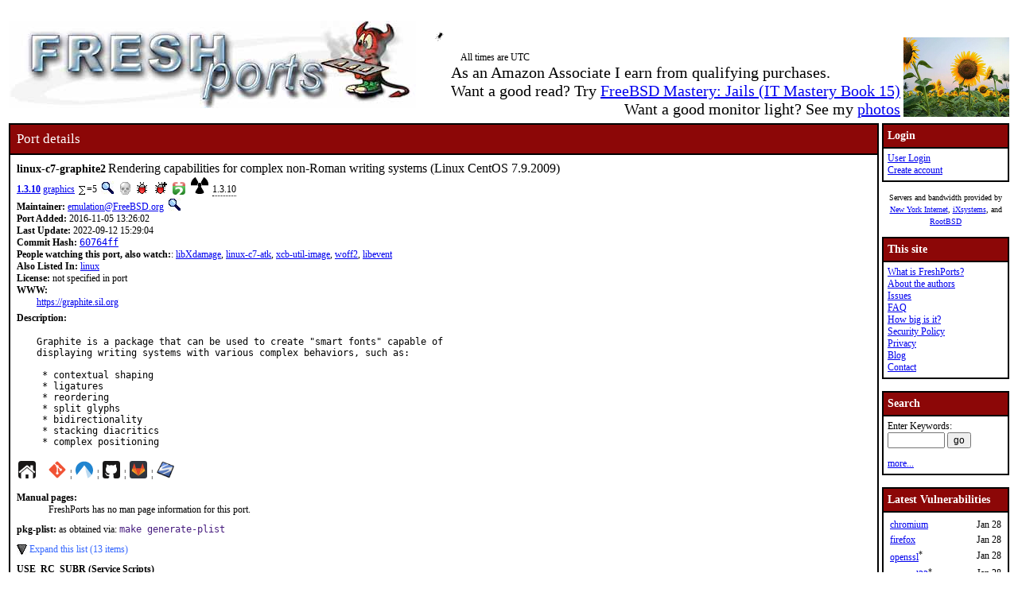

--- FILE ---
content_type: text/html; charset=UTF-8
request_url: https://www.freshports.org/graphics/linux-c7-graphite2/
body_size: 12058
content:
<!DOCTYPE html>
<html lang="en">
<head>
<!-- Google tag (gtag.js) -->
<script async src="https://www.googletagmanager.com/gtag/js?id=G-XD83WKV7CC"></script>
<script>
  window.dataLayer = window.dataLayer || [];
  function gtag(){dataLayer.push(arguments);}
  gtag('js', new Date());

  gtag('config', 'G-XD83WKV7CC');
</script>
	<title>FreshPorts -- graphics/linux-c7-graphite2: Rendering capabilities for complex non-Roman writing systems (Linux CentOS 7.9.2009)</title>
	<link rel="stylesheet" href="/css/freshports.css?v=e1590210" type="text/css">

	<meta http-equiv="Content-Type" content="text/html; charset=UTF-8">

	<meta name="description" content="Graphite is a package that can be used to create &quot;smart fonts&quot; capable of
displaying writing systems with various complex behaviors, such as:

 * contextual shaping
 * ligatures
 * reordering
 * split glyphs
 * bidirectionality
 * stacking diacritics
 * complex positioning">
	<meta name="keywords"    content="FreeBSD, index, applications, ports">

	<link rel="SHORTCUT ICON" href="/favicon.ico">

	<link rel="alternate" type="application/rss+xml" title="FreshPorts - The Place For Ports" href="https://www.freshports.org/backend/rss2.0.php">

	<link rel="search" type="application/opensearchdescription+xml" href="https://www.freshports.org/opensearch.php" title="FreshPorts">

	<link rel="apple-touch-icon" sizes="57x57" href="/images/apple-icon-57x57.png">
	<link rel="apple-touch-icon" sizes="60x60" href="/images/apple-icon-60x60.png">
	<link rel="apple-touch-icon" sizes="72x72" href="/images/apple-icon-72x72.png">
	<link rel="apple-touch-icon" sizes="76x76" href="/images/apple-icon-76x76.png">
	<link rel="apple-touch-icon" sizes="114x114" href="/images/apple-icon-114x114.png">
	<link rel="apple-touch-icon" sizes="120x120" href="/images/apple-icon-120x120.png">
	<link rel="apple-touch-icon" sizes="144x144" href="/images/apple-icon-144x144.png">
	<link rel="apple-touch-icon" sizes="152x152" href="/images/apple-icon-152x152.png">
	<link rel="apple-touch-icon" sizes="180x180" href="/images/apple-icon-180x180.png">
	<link rel="icon" type="image/png" sizes="192x192"  href="/images/android-icon-192x192.png">
	<link rel="icon" type="image/png" sizes="32x32" href="/images/favicon-32x32.png">
	<link rel="icon" type="image/png" sizes="96x96" href="/images/favicon-96x96.png">
	<link rel="icon" type="image/png" sizes="16x16" href="/images/favicon-16x16.png">
	<link rel="manifest" href="/manifest.json">
	<meta name="msapplication-TileColor" content="#ffffff">
	<meta name="msapplication-TileImage" content="/images/ms-icon-144x144.png">
	<meta name="theme-color" content="#ffffff">
	<meta name="robots" content="nofollow">
</head>

<BODY>
<script>
var sheet = document.createElement('style')
sheet.innerHTML = ".more {display: none;}";
document.body.appendChild(sheet);
</script>
<br>
<table class="fullwidth borderless">
<tr>
	<td><span class="logo"><a href="/"><img id="fp-logo" src="/images/freshports.jpg" alt="FreshPorts -- The Place For Ports" title="FreshPorts -- The Place For Ports" width="512" height="110"></a></span><img src="/images/notbug.gif" width="56" height="50" alt="notbug" title="notbug"><span class="amazon">As an Amazon Associate I earn from qualifying purchases.<br>Want a good read? Try <a target="_blank" rel="noopener noreferrer" href="https://www.amazon.com/gp/product/B07PVTBWX7/ref=as_li_tl?ie=UTF8&amp;camp=1789&amp;creative=9325&amp;creativeASIN=B07PVTBWX7&amp;linkCode=as2&amp;tag=thfrdi0c-20&amp;linkId=a5cb3ac309f59900d44401e24a169f05">FreeBSD Mastery: Jails (IT Mastery Book 15)</a></span><span class="amazon">Want a good monitor light? See my <a href="https://dan.langille.org/2023/12/30/blatant-self-interest-monitor-light/">photos</a></span><span class="timezone">All times are UTC</span></td>	<td class="sans nowrap vbottom hcentered"><img src="/images/ukraine.png" width="133" height="100" alt="Ukraine" title="Ukraine"></td>
</tr>
</table>


	<table class="fullwidth borderless">

	<tr><td class="content">

			<table class="maincontent fullwidth bordered">
	<tr>
		<td class="accent" colspan="1"><span>Port details</span></td>
	</tr>

	<tr><td class="content">

			<dl class="port-description">
<dt> <span class="element-details">linux-c7-graphite2</span> <span class="fp_description_short">Rendering capabilities for complex non-Roman writing systems (Linux CentOS 7.9.2009)</span><br>
</dt>
<dt><b> <a href="#history">1.3.10</a></b> <a href="/graphics/" title="The category for this port">graphics</a> <a href="/faq.php#watchlistcount"><img class="icon" src="/images/sum.gif" alt="on this many watch lists" title="on this many watch lists" width="8" height="11"></a>=5 <a href="/search.php?stype=depends_all&amp;method=match&amp;query=graphics/linux-c7-graphite2"><img class="icon" src="/images/search.jpg" alt="search for ports that depend on this port" title="search for ports that depend on this port" width="17" height="17"></a> <a href="/vuxml.php?package=linux-c7-graphite2"><img class="icon" src="/images/vuxml-faded.gif" alt="An older version of this port was marked as vulnerable." title="An older version of this port was marked as vulnerable." width="13" height="16"></a> <a href="https://bugs.freebsd.org/bugzilla/buglist.cgi?component=Individual%20Port%28s%29&amp;list_id=28394&amp;product=Ports%20%26%20Packages&amp;query_format=advanced&amp;resolution=---&amp;short_desc=graphics%2Flinux-c7-graphite2&amp;short_desc_type=allwordssubstr"  rel="nofollow noopener noreferrer"><img class="icon" src="/images/bug.gif" alt="Find issues related to this port" title="Find issues related to this port" width="16" height="16"></a> <a href="https://bugs.freebsd.org/bugzilla/enter_bug.cgi?component=Individual%20Port%28s%29&amp;product=Ports%20%26%20Packages&amp;short_desc=graphics%2Flinux-c7-graphite2"  rel="noopener noreferrer nofollow"><img class="icon" src="/images/bug_report.gif" alt="Report an issue related to this port" title="Report an issue related to this port" width="16" height="16"></a> <a href="https://repology.org/tools/project-by?repo=freebsd&amp;name_type=srcname&amp;target_page=project_versions&amp;name=graphics/linux-c7-graphite2" rel="noopener noreferrer"><img class="icon" src="/images/repology.png" alt="View this port on Repology." title="View this port on Repology." width="16" height="16"></a> <a href="https://portsfallout.com/fallout?port=graphics%2Flinux-c7-graphite2%24" rel="noopener noreferrer"><img class="icon fallout" src="/images/fallout.svg" alt="pkg-fallout" title="pkg-fallout" width="16" height="16"></a> <span class="tooltip">1.3.10<span class="tooltiptext tooltip-top">Version of this port present on the latest quarterly branch.</span></span></dt><dt><b>Maintainer:</b> <a href="mailto:emulation@FreeBSD.org?subject=FreeBSD%20Port:%20graphics/linux-c7-graphite2" title="email the maintainer">emulation@FreeBSD.org</a> <a href="/search.php?stype=maintainer&amp;method=exact&amp;query=emulation%40FreeBSD.org"><img class="icon" src="/images/search.jpg" alt="search for ports maintained by this maintainer" title="search for ports maintained by this maintainer" width="17" height="17"></a></dt><dt><b>Port Added:</b> 2016-11-05 13:26:02</dt>
<dt><b>Last Update:</b> 2022-09-12 15:29:04</dt>
<dt><b>Commit Hash:</b> <a href="https://cgit.freebsd.org/ports/commit/?id=60764ff075c09d6b1d37be83c4d1613ac84b8eab" class="hash">60764ff</a></dt>
<dt><b>People watching this port, also watch:</b>: <a href="/x11/libXdamage/" TITLE="X Damage extension library">libXdamage</a>, <a href="/accessibility/linux-c7-atk/" TITLE="Accessibility Toolkit (Linux CentOS 7.9.2009)">linux-c7-atk</a>, <a href="/x11/xcb-util-image/" TITLE="Port of Xlib's XImage and XShmImage functions">xcb-util-image</a>, <a href="/devel/woff2/" TITLE="Library and converter tools for the WOFF 2.0 web font format">woff2</a>, <a href="/devel/libevent/" TITLE="API for executing callback functions on events or timeouts">libevent</a></dt><dt><b>Also Listed In:</b> <a href="/linux/">linux</a></dt>
<dt><b>License:</b> not specified in port</dt>
<dt class="www">WWW: </dt><dd class="www-description"><a href="https://graphite.sil.org" title="Homepage for this port">https://graphite.sil.org</a></dd><dt class="description" id="description">Description:</dt><dd class="port-description">Graphite is a package that can be used to create &quot;smart fonts&quot; capable of
displaying writing systems with various complex behaviors, such as:

 * contextual shaping
 * ligatures
 * reordering
 * split glyphs
 * bidirectionality
 * stacking diacritics
 * complex positioning</dd><dt><a href="https://graphite.sil.org" title="Homepage for this port"><img class="icon" src="/images/home.svg" alt="Homepage" title="Homepage" width="24" height="24"></a>&nbsp;&nbsp;&nbsp;&nbsp;<a href="https://cgit.freebsd.org/ports/tree/graphics/linux-c7-graphite2"><img class="icon" src="/images/git.png" alt="cgit" title="cgit" width="22" height="22"></a> &#166; <a href="https://codeberg.org/freebsd/freebsd-ports/src/branch/main/graphics/linux-c7-graphite2"><img class="icon" src="/images/codeberg.svg" alt="Codeberg" title="Codeberg" width="22" height="22"></a> &#166; <a href="https://github.com/freebsd/freebsd-ports/tree/main/graphics/linux-c7-graphite2"><img class="icon" src="/images/github.svg" alt="GitHub" title="GitHub" width="22" height="22"></a> &#166; <a href="https://gitlab.com/freebsd/freebsd-ports/-/tree/main/graphics/linux-c7-graphite2"><img class="icon" src="/images/gitlab.svg" alt="GitLab" title="GitLab" width="22" height="22"></a> &#166; <a href="https://svnweb.freebsd.org/ports/head/graphics/linux-c7-graphite2/"><img class="icon" src="/images/subversion.png" alt="SVNWeb" title="SVNWeb" width="32" height="32"></a></dt><br>
<dt id="man" class="man"><b>Manual pages:</b></dt>
<dd>FreshPorts has no man page information for this port.</dd>
<dt id="pkg-plist" class="pkg-plist"><b>pkg-plist:</b> as obtained via: <code class="code">make generate-plist</code></dt><dd class="pkg-plist"><a href="#" id="configureplist-Extra-show" class="showLink" onclick="showHide('configureplist-Extra');return false;">Expand this list (13 items)</a></dd><dd id="configureplist-Extra" class="more pkg-plist"><a href="#" id="configureplist-Extra-hide" class="hideLink" onclick="showHide('configureplist-Extra');return false;">Collapse this list.</a>
<ol class="configure" id="configureplist">
<li>@ldconfig-linux /compat/linux</li>
<li>usr/bin/gr2fonttest</li>
<li>usr/lib/libgraphite2.so.3</li>
<li>usr/lib/libgraphite2.so.3.0.1</li>
<li>usr/lib64/libgraphite2.so.3</li>
<li>usr/lib64/libgraphite2.so.3.0.1</li>
<li>usr/share/doc/graphite2-1.3.10/ChangeLog</li>
<li>usr/share/doc/graphite2-1.3.10/README.md</li>
<li>usr/share/licenses/graphite2-1.3.10/COPYING</li>
<li>usr/share/licenses/graphite2-1.3.10/LICENSE</li>
<li>@owner</li>
<li>@group</li>
<li>@mode</li>
</ol><a href="#" class="hideLink" onclick="showHide('configureplist-Extra');return false;">Collapse this list.</a></dd><dt><b>USE_RC_SUBR (Service Scripts)</b></dt><dd><ul>
<li class="use_rc_subr">no SUBR information found for this port</li>
</ul>
</dd><dt class="pkg-plist"><b>Dependency lines</b>:</dt><dd class="pkg-plist">
<ul class="pkg-plist"><li class="file">linux-c7-graphite2>0:graphics/linux-c7-graphite2</li></ul></dd><dt id="add"><b>To install <a href="/faq.php#port" title="what is a port?">the port</a>:</b></dt><dd> <kbd class="code">cd /usr/ports/graphics/linux-c7-graphite2/ && make install clean</kbd></dd><dt><b>To add the <a href="/faq.php#package" title="what is a package?">package</a>, run one of these commands:</b></dt><dd><ul><li><kbd class="code">pkg install graphics/linux-c7-graphite2</kbd></li><li><kbd class="code">pkg install linux-c7-graphite2</kbd></li></ul>NOTE: If this package has multiple flavors (see below), then use one of them instead of the name specified above.</dd><dt class="pkgname"><b>PKGNAME:</b> <span class="pkgname">linux-c7-graphite2</span></dt><dt class="flavors" id="flavors"><b>Flavors:</b> there is no flavor information for this port.</dt><dt><b>ONLY_FOR_ARCHS:</b> <span class="only_for_archs">aarch64 amd64 i386</span></dt><dt id="distinfo"><b>distinfo:</b></dt><dd class="distinfo">TIMESTAMP = 1627157304
SHA256 (centos/graphite2-1.3.10-1.el7_3.aarch64.rpm) = 1298d4fef77e0a61d03dd5eb0b375940c301ac91ce27225286565f70918451fa
SIZE (centos/graphite2-1.3.10-1.el7_3.aarch64.rpm) = 106492<p><a href="#" id="distinfo-Extra-show" class="showLink" onclick="showHide('distinfo-Extra');return false;">Expand this list (6 items)</a></p></dd><dd id="distinfo-Extra" class="more distinfo"><p><a href="#" id="distinfo-Extra-hide" class="hideLink" onclick="showHide('distinfo-Extra');return false;">Collapse this list.</a></p>SHA256 (centos/graphite2-1.3.10-1.el7_3.i686.rpm) = c3e6a22ff94cc8f2dff08a00f4fb2bdf24dad7c113f2e92e57ab2d58f2395b0c
SIZE (centos/graphite2-1.3.10-1.el7_3.i686.rpm) = 118888
SHA256 (centos/graphite2-1.3.10-1.el7_3.x86_64.rpm) = 06cc9092a8016778f4708c4d6443e76e4bc628b047dc83af8155ee694e6035df
SIZE (centos/graphite2-1.3.10-1.el7_3.x86_64.rpm) = 117936
SHA256 (centos/graphite2-1.3.10-1.el7_3.src.rpm) = 346757f69f162461ef4a26d2e08994c53837f4858c5a64fc46d0e483f522f2b5
SIZE (centos/graphite2-1.3.10-1.el7_3.src.rpm) = 3626298<p><a href="#" class="hideLink" onclick="showHide('distinfo-Extra');return false;">Collapse this list.</a></p></dd></dl>
<dl class="port-description">
<dt id="packages" class="h3"><hr><b>Packages</b> (timestamps in pop-ups are UTC):</dt><dd><div class="scrollmenu"><table class="packages"><caption>linux-c7-graphite2</caption><tr><th>ABI</th><th>aarch64</th><th>amd64</th><th>armv6</th><th>armv7</th><th>i386</th><th>powerpc</th><th>powerpc64</th><th>powerpc64le</th></tr><tr><td>FreeBSD:13:latest</td><td tabindex="-1" class="version " data-title="2026-01-27 04:01 &#8211; repo build date
2026-01-27 08:00 &#8211; last time FreshPorts imported a new release of this repo
2026-01-29 14:00 &#8211; last checked by FreshPorts">1.3.10</td><td tabindex="-1" class="version " data-title="2026-01-26 23:24 &#8211; repo build date
2026-01-27 03:00 &#8211; last time FreshPorts imported a new release of this repo
2026-01-29 14:00 &#8211; last checked by FreshPorts">1.3.10</td><td tabindex="-1" class="version noversion" data-title="repo not found - no repo build date
nil - last time FreshPorts imported a new release of this repo
2026-01-29 14:00 &#8211; last checked by FreshPorts">-</td><td tabindex="-1" class="version noversion" data-title="2025-10-05 04:47 &#8211; repo build date
2025-10-06 03:00 &#8211; last time FreshPorts imported a new release of this repo
2026-01-29 14:00 &#8211; last checked by FreshPorts">-</td><td tabindex="-1" class="version " data-title="2026-01-29 06:45 &#8211; repo build date
2026-01-29 12:00 &#8211; last time FreshPorts imported a new release of this repo
2026-01-29 14:00 &#8211; last checked by FreshPorts">1.3.10</td><td tabindex="-1" class="version " data-title="n/a">n/a</td><td tabindex="-1" class="version " data-title="n/a">n/a</td><td tabindex="-1" class="version " data-title="n/a">n/a</td></tr><tr><td>FreeBSD:13:quarterly</td><td tabindex="-1" class="version " data-title="2026-01-07 09:44 &#8211; repo build date
2026-01-07 14:00 &#8211; last time FreshPorts imported a new release of this repo
2026-01-29 14:00 &#8211; last checked by FreshPorts">1.3.10</td><td tabindex="-1" class="version " data-title="2026-01-26 18:51 &#8211; repo build date
2026-01-26 23:00 &#8211; last time FreshPorts imported a new release of this repo
2026-01-29 14:00 &#8211; last checked by FreshPorts">1.3.10</td><td tabindex="-1" class="version noversion" data-title="repo not found - no repo build date
nil - last time FreshPorts imported a new release of this repo
2026-01-29 14:00 &#8211; last checked by FreshPorts">-</td><td tabindex="-1" class="version noversion" data-title="2025-09-16 08:06 &#8211; repo build date
2025-09-16 23:00 &#8211; last time FreshPorts imported a new release of this repo
2026-01-29 14:00 &#8211; last checked by FreshPorts">-</td><td tabindex="-1" class="version " data-title="2026-01-29 00:41 &#8211; repo build date
2026-01-29 06:00 &#8211; last time FreshPorts imported a new release of this repo
2026-01-29 14:00 &#8211; last checked by FreshPorts">1.3.10</td><td tabindex="-1" class="version " data-title="n/a">n/a</td><td tabindex="-1" class="version " data-title="n/a">n/a</td><td tabindex="-1" class="version " data-title="n/a">n/a</td></tr><tr><td>FreeBSD:14:latest</td><td tabindex="-1" class="version " data-title="2026-01-25 11:16 &#8211; repo build date
2026-01-25 14:00 &#8211; last time FreshPorts imported a new release of this repo
2026-01-29 14:00 &#8211; last checked by FreshPorts">1.3.10</td><td tabindex="-1" class="version " data-title="2026-01-29 01:42 &#8211; repo build date
2026-01-29 08:00 &#8211; last time FreshPorts imported a new release of this repo
2026-01-29 14:00 &#8211; last checked by FreshPorts">1.3.10</td><td tabindex="-1" class="version noversion" data-title="repo not found - no repo build date
nil - last time FreshPorts imported a new release of this repo
2026-01-29 14:00 &#8211; last checked by FreshPorts">-</td><td tabindex="-1" class="version noversion" data-title="2025-09-23 04:15 &#8211; repo build date
2025-09-23 22:00 &#8211; last time FreshPorts imported a new release of this repo
2026-01-29 14:00 &#8211; last checked by FreshPorts">-</td><td tabindex="-1" class="version " data-title="2026-01-28 17:36 &#8211; repo build date
2026-01-28 22:00 &#8211; last time FreshPorts imported a new release of this repo
2026-01-29 14:00 &#8211; last checked by FreshPorts">1.3.10</td><td tabindex="-1" class="version noversion" data-title="repo not found - no repo build date
nil - last time FreshPorts imported a new release of this repo
2026-01-29 14:00 &#8211; last checked by FreshPorts">-</td><td tabindex="-1" class="version noversion" data-title="repo not found - no repo build date
nil - last time FreshPorts imported a new release of this repo
2026-01-29 14:00 &#8211; last checked by FreshPorts">-</td><td tabindex="-1" class="version noversion" data-title="repo not found - no repo build date
nil - last time FreshPorts imported a new release of this repo
2026-01-29 14:00 &#8211; last checked by FreshPorts">-</td></tr><tr><td>FreeBSD:14:quarterly</td><td tabindex="-1" class="version " data-title="2026-01-25 16:51 &#8211; repo build date
2026-01-25 19:00 &#8211; last time FreshPorts imported a new release of this repo
2026-01-29 14:00 &#8211; last checked by FreshPorts">1.3.10</td><td tabindex="-1" class="version " data-title="2026-01-28 22:16 &#8211; repo build date
2026-01-29 04:00 &#8211; last time FreshPorts imported a new release of this repo
2026-01-29 14:00 &#8211; last checked by FreshPorts">1.3.10</td><td tabindex="-1" class="version noversion" data-title="repo not found - no repo build date
nil - last time FreshPorts imported a new release of this repo
2026-01-29 14:00 &#8211; last checked by FreshPorts">-</td><td tabindex="-1" class="version noversion" data-title="2025-09-03 11:10 &#8211; repo build date
2025-09-04 02:00 &#8211; last time FreshPorts imported a new release of this repo
2026-01-29 14:00 &#8211; last checked by FreshPorts">-</td><td tabindex="-1" class="version " data-title="2026-01-28 10:55 &#8211; repo build date
2026-01-28 15:00 &#8211; last time FreshPorts imported a new release of this repo
2026-01-29 14:00 &#8211; last checked by FreshPorts">1.3.10</td><td tabindex="-1" class="version noversion" data-title="repo not found - no repo build date
nil - last time FreshPorts imported a new release of this repo
2026-01-29 14:00 &#8211; last checked by FreshPorts">-</td><td tabindex="-1" class="version noversion" data-title="repo not found - no repo build date
nil - last time FreshPorts imported a new release of this repo
2026-01-29 14:00 &#8211; last checked by FreshPorts">-</td><td tabindex="-1" class="version noversion" data-title="repo not found - no repo build date
nil - last time FreshPorts imported a new release of this repo
2026-01-29 14:00 &#8211; last checked by FreshPorts">-</td></tr><tr><td>FreeBSD:15:latest</td><td tabindex="-1" class="version " data-title="2026-01-23 19:36 &#8211; repo build date
2026-01-23 22:00 &#8211; last time FreshPorts imported a new release of this repo
2026-01-29 14:00 &#8211; last checked by FreshPorts">1.3.10</td><td tabindex="-1" class="version " data-title="2026-01-28 01:09 &#8211; repo build date
2026-01-28 07:00 &#8211; last time FreshPorts imported a new release of this repo
2026-01-29 14:00 &#8211; last checked by FreshPorts">1.3.10</td><td tabindex="-1" class="version " data-title="n/a">n/a</td><td tabindex="-1" class="version noversion" data-title="2025-09-26 05:58 &#8211; repo build date
2025-09-26 22:00 &#8211; last time FreshPorts imported a new release of this repo
2026-01-29 14:00 &#8211; last checked by FreshPorts">-</td><td tabindex="-1" class="version " data-title="n/a">n/a</td><td tabindex="-1" class="version " data-title="n/a">n/a</td><td tabindex="-1" class="version noversion" data-title="repo not found - no repo build date
nil - last time FreshPorts imported a new release of this repo
2026-01-29 14:00 &#8211; last checked by FreshPorts">-</td><td tabindex="-1" class="version noversion" data-title="repo not found - no repo build date
nil - last time FreshPorts imported a new release of this repo
2026-01-29 14:00 &#8211; last checked by FreshPorts">-</td></tr><tr><td>FreeBSD:15:quarterly</td><td tabindex="-1" class="version " data-title="2026-01-23 21:27 &#8211; repo build date
2026-01-23 23:00 &#8211; last time FreshPorts imported a new release of this repo
2026-01-29 14:00 &#8211; last checked by FreshPorts">1.3.10</td><td tabindex="-1" class="version " data-title="2026-01-29 01:40 &#8211; repo build date
2026-01-29 08:00 &#8211; last time FreshPorts imported a new release of this repo
2026-01-29 14:00 &#8211; last checked by FreshPorts">1.3.10</td><td tabindex="-1" class="version " data-title="n/a">n/a</td><td tabindex="-1" class="version noversion" data-title="repo not found - no repo build date
nil - last time FreshPorts imported a new release of this repo
2026-01-29 14:00 &#8211; last checked by FreshPorts">-</td><td tabindex="-1" class="version " data-title="n/a">n/a</td><td tabindex="-1" class="version " data-title="n/a">n/a</td><td tabindex="-1" class="version noversion" data-title="repo not found - no repo build date
nil - last time FreshPorts imported a new release of this repo
2026-01-29 14:00 &#8211; last checked by FreshPorts">-</td><td tabindex="-1" class="version noversion" data-title="repo not found - no repo build date
nil - last time FreshPorts imported a new release of this repo
2026-01-29 14:00 &#8211; last checked by FreshPorts">-</td></tr><tr><td>FreeBSD:16:latest</td><td tabindex="-1" class="version " data-title="2026-01-27 23:23 &#8211; repo build date
2026-01-28 08:00 &#8211; last time FreshPorts imported a new release of this repo
2026-01-29 14:00 &#8211; last checked by FreshPorts">1.3.10</td><td tabindex="-1" class="version " data-title="2026-01-26 07:22 &#8211; repo build date
2026-01-26 17:00 &#8211; last time FreshPorts imported a new release of this repo
2026-01-29 14:00 &#8211; last checked by FreshPorts">1.3.10</td><td tabindex="-1" class="version " data-title="n/a">n/a</td><td tabindex="-1" class="version noversion" data-title="repo not found - no repo build date
nil - last time FreshPorts imported a new release of this repo
2026-01-29 14:00 &#8211; last checked by FreshPorts">-</td><td tabindex="-1" class="version " data-title="n/a">n/a</td><td tabindex="-1" class="version " data-title="n/a">n/a</td><td tabindex="-1" class="version noversion" data-title="repo not found - no repo build date
nil - last time FreshPorts imported a new release of this repo
2026-01-29 14:00 &#8211; last checked by FreshPorts">-</td><td tabindex="-1" class="version noversion" data-title="repo not found - no repo build date
nil - last time FreshPorts imported a new release of this repo
2026-01-29 14:00 &#8211; last checked by FreshPorts">-</td></tr></table></div></dd></dl>
<dl class="port-description">
<dt class="h2" id="dependencies">Dependencies</dt><dt class="notice">NOTE: FreshPorts displays only information on required and default dependencies.  Optional dependencies are not covered.</dt><dt class="required" id="requiredrun">Runtime dependencies:</dt><dd>
<ol class="required" id="requiredtorun"><li><span class="port">linux_base-c7&gt;=7.6.1810_7 : </span><a class="port" href="/emulators/linux_base-c7/">emulators/linux_base-c7</a></li>
</ol></dd>
<dt class="h3" id="requiredby">This port is required by:</dt><dd class="required"><dl><dt>for Run</dt>
<dd>
					            <ol class="depends" id="requiredforRun" style="margin-bottom: 0px">
<li><a class="port" href="/print/linux-c7-harfbuzz/">print/linux-c7-harfbuzz</a></li>
</ol></dd></dl></dd><dt id="config"><hr>
<b>Configuration Options</b>:</dt>
<dd class="config">===> The following configuration options are available for linux-c7-graphite2-1.3.10:
     DOCS=on: Build and/or install documentation
===> Use 'make config' to modify these settings</dd><dt id="options"><b>Options name</b>:</dt>
<dd class="options">graphics_linux-c7-graphite2</dd><dt id="uses"><b>USES:</b></dt>
<dd class="uses">cpe linux:c7</dd>
<dt id="message"><b>FreshPorts was unable to extract/find any pkg message</b><br></dt><dt id="sites"><b>Master Sites:</b></dt>
<dd><a href="#" id="mastersites-Extra-show" class="showLink" onclick="showHide('mastersites-Extra');return false;">Expand this list (13 items)</a><dd id="mastersites-Extra" class="more mastersites"><a href="#" id="mastersites-Extra-hide" class="hideLink" onclick="showHide('mastersites-Extra');return false;">Collapse this list.</a><ol class="mastersites" id="mastersites">
<li></li>
<li><a href="http://mirror.centos.org/altarch/7.9.2009/os/aarch64/Packages/">http://mirror.centos.org/altarch/7.9.2009/os/aarch64/Packages/</a></li>
<li><a href="http://mirror.centos.org/altarch/7.9.2009/os/i386/Packages/">http://mirror.centos.org/altarch/7.9.2009/os/i386/Packages/</a></li>
<li><a href="http://mirror.centos.org/altarch/7.9.2009/updates/aarch64/Packages/">http://mirror.centos.org/altarch/7.9.2009/updates/aarch64/Packages/</a></li>
<li><a href="http://mirror.centos.org/altarch/7.9.2009/updates/i386/Packages/">http://mirror.centos.org/altarch/7.9.2009/updates/i386/Packages/</a></li>
<li><a href="http://mirror.centos.org/centos/7.9.2009/os/x86_64/Packages/">http://mirror.centos.org/centos/7.9.2009/os/x86_64/Packages/</a></li>
<li><a href="http://mirror.centos.org/centos/7.9.2009/updates/x86_64/Packages/">http://mirror.centos.org/centos/7.9.2009/updates/x86_64/Packages/</a></li>
<li><a href="http://vault.centos.org/altarch/7.9.2009/os/aarch64/Packages/">http://vault.centos.org/altarch/7.9.2009/os/aarch64/Packages/</a></li>
<li><a href="http://vault.centos.org/altarch/7.9.2009/os/i386/Packages/">http://vault.centos.org/altarch/7.9.2009/os/i386/Packages/</a></li>
<li><a href="http://vault.centos.org/altarch/7.9.2009/updates/aarch64/Packages/">http://vault.centos.org/altarch/7.9.2009/updates/aarch64/Packages/</a></li>
<li><a href="http://vault.centos.org/altarch/7.9.2009/updates/i386/Packages/">http://vault.centos.org/altarch/7.9.2009/updates/i386/Packages/</a></li>
<li><a href="http://vault.centos.org/centos/7.9.2009/os/x86_64/Packages/">http://vault.centos.org/centos/7.9.2009/os/x86_64/Packages/</a></li>
<li><a href="http://vault.centos.org/centos/7.9.2009/updates/x86_64/Packages/">http://vault.centos.org/centos/7.9.2009/updates/x86_64/Packages/</a></li>
</ol><a href="#" class="hideLink" onclick="showHide('mastersites-Extra');return false;">Collapse this list.</a></dd></dl>
</TD></tr>
</table>

<p id="history">Number of commits found: 13</p><table class="commit-list fullwidth bordered">
<tr>
<td class="accent" colspan="3"><span>Commit History - (may be incomplete: for full details, see links to repositories near top of page)</span></td>
<tr><th>Commit</th><th>Credits</th><th>Log message</th></tr>
<tr><td class="commit-details"><span class="element-details">1.3.10</span><br>12 Sep 2022 15:29:04<br><a href="https://cgit.freebsd.org/ports/commit/?id=60764ff075c09d6b1d37be83c4d1613ac84b8eab"><img class="icon" src="/images/git.png" alt="commit hash: 60764ff075c09d6b1d37be83c4d1613ac84b8eab" title="commit hash: 60764ff075c09d6b1d37be83c4d1613ac84b8eab" width="22" height="22"></a><a href="https://codeberg.org/FreeBSD/freebsd-ports/commit/60764ff075c09d6b1d37be83c4d1613ac84b8eab"><img class="icon" src="/images/codeberg.svg" alt="commit hash: 60764ff075c09d6b1d37be83c4d1613ac84b8eab" title="commit hash: 60764ff075c09d6b1d37be83c4d1613ac84b8eab" width="22" height="22"></a><a href="https://github.com/FreeBSD/freebsd-ports/commit/60764ff075c09d6b1d37be83c4d1613ac84b8eab"><img class="icon" src="/images/github.svg" alt="commit hash: 60764ff075c09d6b1d37be83c4d1613ac84b8eab" title="commit hash: 60764ff075c09d6b1d37be83c4d1613ac84b8eab" width="22" height="22"></a><a href="https://gitlab.com/FreeBSD/freebsd-ports/commit/60764ff075c09d6b1d37be83c4d1613ac84b8eab"><img class="icon" src="/images/gitlab.svg" alt="commit hash: 60764ff075c09d6b1d37be83c4d1613ac84b8eab" title="commit hash: 60764ff075c09d6b1d37be83c4d1613ac84b8eab" width="22" height="22"></a>&nbsp;<a href="/commit.php?category=graphics&amp;port=linux-c7-graphite2&amp;files=yes&amp;message_id=60764ff075c09d6b1d37be83c4d1613ac84b8eab"><img class="icon" src="/images/logs.gif" alt="files touched by this commit" title="files touched by this commit" width="17" height="20"></a></td>
    <td class="commit-details"><a href="mailto:se@FreeBSD.org" title="authored by this person">Stefan Eßer</a>&nbsp;(se)&nbsp;<a href="/search.php?stype=committer&amp;method=exact&amp;query=se"><img class="icon" src="/images/search.jpg" alt="search for other commits by this committer" title="search for other commits by this committer" width="17" height="17"></a></td>
    <td class="commit-details"><pre class="description">Add missing WWW entries

These ports reference the pkg-descr file of some other port and used
to get the WWW entry from that other port&apos;s file.

Reported by:	dan@langille.org (Dan Langille)</pre></td>
</tr>
<tr><td class="commit-details"><span class="element-details">1.3.10</span><br>20 Jul 2022 14:22:04<br><a href="https://cgit.freebsd.org/ports/commit/?id=022e658bd10b8753ede87b3dfda087efabddac98"><img class="icon" src="/images/git.png" alt="commit hash: 022e658bd10b8753ede87b3dfda087efabddac98" title="commit hash: 022e658bd10b8753ede87b3dfda087efabddac98" width="22" height="22"></a><a href="https://codeberg.org/FreeBSD/freebsd-ports/commit/022e658bd10b8753ede87b3dfda087efabddac98"><img class="icon" src="/images/codeberg.svg" alt="commit hash: 022e658bd10b8753ede87b3dfda087efabddac98" title="commit hash: 022e658bd10b8753ede87b3dfda087efabddac98" width="22" height="22"></a><a href="https://github.com/FreeBSD/freebsd-ports/commit/022e658bd10b8753ede87b3dfda087efabddac98"><img class="icon" src="/images/github.svg" alt="commit hash: 022e658bd10b8753ede87b3dfda087efabddac98" title="commit hash: 022e658bd10b8753ede87b3dfda087efabddac98" width="22" height="22"></a><a href="https://gitlab.com/FreeBSD/freebsd-ports/commit/022e658bd10b8753ede87b3dfda087efabddac98"><img class="icon" src="/images/gitlab.svg" alt="commit hash: 022e658bd10b8753ede87b3dfda087efabddac98" title="commit hash: 022e658bd10b8753ede87b3dfda087efabddac98" width="22" height="22"></a>&nbsp;<a href="/commit.php?category=graphics&amp;port=linux-c7-graphite2&amp;files=yes&amp;message_id=022e658bd10b8753ede87b3dfda087efabddac98"><img class="icon" src="/images/logs.gif" alt="files touched by this commit" title="files touched by this commit" width="17" height="20"></a></td>
    <td class="commit-details"><a href="mailto:tcberner@FreeBSD.org" title="authored by this person">Tobias C. Berner</a>&nbsp;(tcberner)&nbsp;<a href="/search.php?stype=committer&amp;method=exact&amp;query=tcberner"><img class="icon" src="/images/search.jpg" alt="search for other commits by this committer" title="search for other commits by this committer" width="17" height="17"></a></td>
    <td class="commit-details"><pre class="description">graphics: remove &apos;Created by&apos; lines

A big Thank You to the original contributors of these ports:

  *  &quot;Waitman Gobble&quot; &lt;uzimac@da3m0n8t3r.com&gt;
  *  Aaron Dalton &lt;aaron@FreeBSD.org&gt;
  *  Abel Chow &lt;ozsanh45vds001@sneakemail.com&gt;
  *  Adam Weinberger &lt;adamw@FreeBSD.org&gt;
  *  Ade Lovett &lt;ade@FreeBSD.org&gt;
  *  Ade Lovett &lt;ade@lovett.com&gt;
  *  Akinori MUSHA aka knu &lt;knu@idaemons.org&gt;
  *  Aldis Berjoza &lt;aldis@bsdroot.lv&gt;
  *  Alex Hayward &lt;xelah@xelah.com&gt;
  *  Alex Ivasyuv &lt;siegerstein@pochta.ru&gt;
  *  Alex Samorukov &lt;samm@os2.kiev.ua&gt;</pre>(Only the first 15 lines of the commit message are shown above <a href="/commit.php?message_id=022e658bd10b8753ede87b3dfda087efabddac98"><img class="icon" src="/images/play.gif" alt="View all of this commit message" title="View all of this commit message" width="13" height="13"></a>)</td>
</tr>
<tr><td class="commit-details"><span class="element-details">1.3.10</span><br>17 Jan 2022 14:47:28<br><a href="https://cgit.freebsd.org/ports/commit/?id=c7dd5ca11a141ecb8a4decab08d1c09e48c9ae6a"><img class="icon" src="/images/git.png" alt="commit hash: c7dd5ca11a141ecb8a4decab08d1c09e48c9ae6a" title="commit hash: c7dd5ca11a141ecb8a4decab08d1c09e48c9ae6a" width="22" height="22"></a><a href="https://codeberg.org/FreeBSD/freebsd-ports/commit/c7dd5ca11a141ecb8a4decab08d1c09e48c9ae6a"><img class="icon" src="/images/codeberg.svg" alt="commit hash: c7dd5ca11a141ecb8a4decab08d1c09e48c9ae6a" title="commit hash: c7dd5ca11a141ecb8a4decab08d1c09e48c9ae6a" width="22" height="22"></a><a href="https://github.com/FreeBSD/freebsd-ports/commit/c7dd5ca11a141ecb8a4decab08d1c09e48c9ae6a"><img class="icon" src="/images/github.svg" alt="commit hash: c7dd5ca11a141ecb8a4decab08d1c09e48c9ae6a" title="commit hash: c7dd5ca11a141ecb8a4decab08d1c09e48c9ae6a" width="22" height="22"></a><a href="https://gitlab.com/FreeBSD/freebsd-ports/commit/c7dd5ca11a141ecb8a4decab08d1c09e48c9ae6a"><img class="icon" src="/images/gitlab.svg" alt="commit hash: c7dd5ca11a141ecb8a4decab08d1c09e48c9ae6a" title="commit hash: c7dd5ca11a141ecb8a4decab08d1c09e48c9ae6a" width="22" height="22"></a>&nbsp;<a href="/commit.php?category=graphics&amp;port=linux-c7-graphite2&amp;files=yes&amp;message_id=c7dd5ca11a141ecb8a4decab08d1c09e48c9ae6a"><img class="icon" src="/images/logs.gif" alt="files touched by this commit" title="files touched by this commit" width="17" height="20"></a></td>
    <td class="commit-details"><a href="mailto:mikael@FreeBSD.org" title="authored by this person">Mikael Urankar</a>&nbsp;(mikael)&nbsp;<a href="/search.php?stype=committer&amp;method=exact&amp;query=mikael"><img class="icon" src="/images/search.jpg" alt="search for other commits by this committer" title="search for other commits by this committer" width="17" height="17"></a></td>
    <td class="commit-details"><pre class="description">*: Linux emulation: add support for aarch64

PR:		<a href="http://bugs.FreeBSD.org/256008">256008</a>
Submitted by:	Vincent Milum Jr (prior version)
Approved by:	emulation (maintainer timeout)</pre></td>
</tr>
<tr><td class="commit-details"><span class="element-details">1.3.10</span><br>20 Oct 2021 16:13:11<br><a href="https://cgit.freebsd.org/ports/commit/?id=c033a0e5a71e0a162e1f6e0b2fb745ca411db3b9"><img class="icon" src="/images/git.png" alt="commit hash: c033a0e5a71e0a162e1f6e0b2fb745ca411db3b9" title="commit hash: c033a0e5a71e0a162e1f6e0b2fb745ca411db3b9" width="22" height="22"></a><a href="https://codeberg.org/FreeBSD/freebsd-ports/commit/c033a0e5a71e0a162e1f6e0b2fb745ca411db3b9"><img class="icon" src="/images/codeberg.svg" alt="commit hash: c033a0e5a71e0a162e1f6e0b2fb745ca411db3b9" title="commit hash: c033a0e5a71e0a162e1f6e0b2fb745ca411db3b9" width="22" height="22"></a><a href="https://github.com/FreeBSD/freebsd-ports/commit/c033a0e5a71e0a162e1f6e0b2fb745ca411db3b9"><img class="icon" src="/images/github.svg" alt="commit hash: c033a0e5a71e0a162e1f6e0b2fb745ca411db3b9" title="commit hash: c033a0e5a71e0a162e1f6e0b2fb745ca411db3b9" width="22" height="22"></a><a href="https://gitlab.com/FreeBSD/freebsd-ports/commit/c033a0e5a71e0a162e1f6e0b2fb745ca411db3b9"><img class="icon" src="/images/gitlab.svg" alt="commit hash: c033a0e5a71e0a162e1f6e0b2fb745ca411db3b9" title="commit hash: c033a0e5a71e0a162e1f6e0b2fb745ca411db3b9" width="22" height="22"></a>&nbsp;<a href="/commit.php?category=graphics&amp;port=linux-c7-graphite2&amp;files=yes&amp;message_id=c033a0e5a71e0a162e1f6e0b2fb745ca411db3b9"><img class="icon" src="/images/logs.gif" alt="files touched by this commit" title="files touched by this commit" width="17" height="20"></a></td>
    <td class="commit-details"><a href="mailto:se@FreeBSD.org" title="authored by this person">Stefan Eßer</a>&nbsp;(se)&nbsp;<a href="/search.php?stype=committer&amp;method=exact&amp;query=se"><img class="icon" src="/images/search.jpg" alt="search for other commits by this committer" title="search for other commits by this committer" width="17" height="17"></a></td>
    <td class="commit-details"><pre class="description">graphics/linux-c7-graphite2: Add CPE information

Approved by:	portmgr (blanket)</pre></td>
</tr>
<tr><td class="commit-details"><span class="element-details">1.3.10</span><br>06 Apr 2021 14:31:07<br><a href="https://cgit.freebsd.org/ports/commit/?id=305f148f482daf30dcf728039d03d019f88344eb"><img class="icon" src="/images/git.png" alt="commit hash: 305f148f482daf30dcf728039d03d019f88344eb" title="commit hash: 305f148f482daf30dcf728039d03d019f88344eb" width="22" height="22"></a><a href="https://codeberg.org/FreeBSD/freebsd-ports/commit/305f148f482daf30dcf728039d03d019f88344eb"><img class="icon" src="/images/codeberg.svg" alt="commit hash: 305f148f482daf30dcf728039d03d019f88344eb" title="commit hash: 305f148f482daf30dcf728039d03d019f88344eb" width="22" height="22"></a><a href="https://github.com/FreeBSD/freebsd-ports/commit/305f148f482daf30dcf728039d03d019f88344eb"><img class="icon" src="/images/github.svg" alt="commit hash: 305f148f482daf30dcf728039d03d019f88344eb" title="commit hash: 305f148f482daf30dcf728039d03d019f88344eb" width="22" height="22"></a><a href="https://gitlab.com/FreeBSD/freebsd-ports/commit/305f148f482daf30dcf728039d03d019f88344eb"><img class="icon" src="/images/gitlab.svg" alt="commit hash: 305f148f482daf30dcf728039d03d019f88344eb" title="commit hash: 305f148f482daf30dcf728039d03d019f88344eb" width="22" height="22"></a>&nbsp;<a href="/commit.php?category=graphics&amp;port=linux-c7-graphite2&amp;files=yes&amp;message_id=305f148f482daf30dcf728039d03d019f88344eb"><img class="icon" src="/images/logs.gif" alt="files touched by this commit" title="files touched by this commit" width="17" height="20"></a></td>
    <td class="commit-details"><a href="mailto:mat@FreeBSD.org" title="authored by this person">Mathieu Arnold</a>&nbsp;(mat)&nbsp;<a href="/search.php?stype=committer&amp;method=exact&amp;query=mat"><img class="icon" src="/images/search.jpg" alt="search for other commits by this committer" title="search for other commits by this committer" width="17" height="17"></a></td>
    <td class="commit-details"><pre class="description">Remove # $FreeBSD$ from Makefiles.</pre></td>
</tr>
<tr><td class="commit-details"><span class="element-details">1.3.10</span><br>08 Jun 2019 15:59:47<br><a href="https://svnweb.freebsd.org/changeset/ports/503741" rel="noopener noreferrer"><img class="icon" src="/images/subversion.png" alt="Revision:503741" title="Revision:503741" width="32" height="32"></a><a href="https://www.freebsd.org/cgi/mid.cgi?db=mid&amp;id=201906081559.x58FxliW088961@repo.freebsd.org" rel="noopener noreferrer"><img class="icon" src="/images/envelope10.gif" alt="Original commit" title="Original commit message" width="32" height="18"></a>&nbsp;<a href="/commit.php?category=graphics&amp;port=linux-c7-graphite2&amp;files=yes&amp;message_id=201906081559.x58FxliW088961@repo.freebsd.org"><img class="icon" src="/images/logs.gif" alt="files touched by this commit" title="files touched by this commit" width="17" height="20"></a></td>
    <td class="commit-details"><a href="mailto:tijl@FreeBSD.org" title="committed by this person">tijl</a>&nbsp;<a href="/search.php?stype=committer&amp;method=exact&amp;query=tijl"><img class="icon" src="/images/search.jpg" alt="search for other commits by this committer" title="search for other commits by this committer" width="17" height="17"></a></td>
    <td class="commit-details"><pre class="description">Address some portlint warnings in the Linux infrastructure ports.

Eliminate LINUXNAME from port Makefiles.  This was just a helper variable
without special meaning outside port Makefiles but several developers have
copied it to new ports where it was then unused, apparently thinking that
it did have some special meaning.</pre></td>
</tr>
<tr><td class="commit-details"><span class="element-details">1.3.10</span><br>08 Jun 2019 13:13:29<br><a href="https://svnweb.freebsd.org/changeset/ports/503726" rel="noopener noreferrer"><img class="icon" src="/images/subversion.png" alt="Revision:503726" title="Revision:503726" width="32" height="32"></a><a href="https://www.freebsd.org/cgi/mid.cgi?db=mid&amp;id=201906081313.x58DDTmZ001342@repo.freebsd.org" rel="noopener noreferrer"><img class="icon" src="/images/envelope10.gif" alt="Original commit" title="Original commit message" width="32" height="18"></a>&nbsp;<a href="/commit.php?category=graphics&amp;port=linux-c7-graphite2&amp;files=yes&amp;message_id=201906081313.x58DDTmZ001342@repo.freebsd.org"><img class="icon" src="/images/logs.gif" alt="files touched by this commit" title="files touched by this commit" width="17" height="20"></a></td>
    <td class="commit-details"><a href="mailto:tijl@FreeBSD.org" title="committed by this person">tijl</a>&nbsp;<a href="/search.php?stype=committer&amp;method=exact&amp;query=tijl"><img class="icon" src="/images/search.jpg" alt="search for other commits by this committer" title="search for other commits by this committer" width="17" height="17"></a></td>
    <td class="commit-details"><pre class="description">Eliminate RPMVERSION from Linux ports and set DISTVERSIONSUFFIX instead.
This puts all version information together in the port Makefiles.</pre></td>
</tr>
<tr><td class="commit-details"><span class="element-details">1.3.10</span><br>10 Sep 2018 13:14:52<br><a href="https://svnweb.freebsd.org/changeset/ports/479406" rel="noopener noreferrer"><img class="icon" src="/images/subversion.png" alt="Revision:479406" title="Revision:479406" width="32" height="32"></a><a href="https://www.freebsd.org/cgi/mid.cgi?db=mid&amp;id=201809101314.w8ADEqJJ069744@repo.freebsd.org" rel="noopener noreferrer"><img class="icon" src="/images/envelope10.gif" alt="Original commit" title="Original commit message" width="32" height="18"></a>&nbsp;<a href="/commit.php?category=graphics&amp;port=linux-c7-graphite2&amp;files=yes&amp;message_id=201809101314.w8ADEqJJ069744@repo.freebsd.org"><img class="icon" src="/images/logs.gif" alt="files touched by this commit" title="files touched by this commit" width="17" height="20"></a></td>
    <td class="commit-details"><a href="mailto:mat@FreeBSD.org" title="committed by this person">mat</a>&nbsp;<a href="/search.php?stype=committer&amp;method=exact&amp;query=mat"><img class="icon" src="/images/search.jpg" alt="search for other commits by this committer" title="search for other commits by this committer" width="17" height="17"></a></td>
    <td class="commit-details"><pre class="description">Add DOCS options to ports that should have one.

Also various fixes related to said option.

PR:		<a href="http://bugs.FreeBSD.org/230864">230864</a>
Submitted by:	mat
exp-runs by:	antoine</pre></td>
</tr>
<tr><td class="commit-details"><span class="element-details">1.3.10</span><br>26 Oct 2017 19:23:18<br><a href="https://svnweb.freebsd.org/changeset/ports/452945" rel="noopener noreferrer"><img class="icon" src="/images/subversion.png" alt="Revision:452945" title="Revision:452945" width="32" height="32"></a><a href="https://www.freebsd.org/cgi/mid.cgi?db=mid&amp;id=201710261923.v9QJNIbL021608@repo.freebsd.org" rel="noopener noreferrer"><img class="icon" src="/images/envelope10.gif" alt="Original commit" title="Original commit message" width="32" height="18"></a>&nbsp;<a href="/commit.php?category=graphics&amp;port=linux-c7-graphite2&amp;files=yes&amp;message_id=201710261923.v9QJNIbL021608@repo.freebsd.org"><img class="icon" src="/images/logs.gif" alt="files touched by this commit" title="files touched by this commit" width="17" height="20"></a></td>
    <td class="commit-details"><a href="mailto:tijl@FreeBSD.org" title="committed by this person">tijl</a>&nbsp;<a href="/search.php?stype=committer&amp;method=exact&amp;query=tijl"><img class="icon" src="/images/search.jpg" alt="search for other commits by this committer" title="search for other commits by this committer" width="17" height="17"></a></td>
    <td class="commit-details"><pre class="description">Update Linux CentOS 7 ports to 7.4.1708.</pre></td>
</tr>
<tr><td class="commit-details"><span class="element-details">1.3.6_1</span><br>31 Jan 2017 20:32:46<br><a href="https://svnweb.freebsd.org/changeset/ports/432953" rel="noopener noreferrer"><img class="icon" src="/images/subversion.png" alt="Revision:432953" title="Revision:432953" width="32" height="32"></a><a href="https://www.freebsd.org/cgi/mid.cgi?db=mid&amp;id=201701312032.v0VKWkKu064621@repo.freebsd.org" rel="noopener noreferrer"><img class="icon" src="/images/envelope10.gif" alt="Original commit" title="Original commit message" width="32" height="18"></a>&nbsp;<a href="/commit.php?category=graphics&amp;port=linux-c7-graphite2&amp;files=yes&amp;message_id=201701312032.v0VKWkKu064621@repo.freebsd.org"><img class="icon" src="/images/logs.gif" alt="files touched by this commit" title="files touched by this commit" width="17" height="20"></a>&nbsp;<a href="/vuxml.php?vid=cf133acc-82e7-4755-a66a-5ddf90dacbe6"><img class="icon" src="/images/vuxml.gif" alt="This port version is marked as vulnerable." title="This port version is marked as vulnerable." width="13" height="16"></a></td>
    <td class="commit-details"><a href="mailto:tijl@FreeBSD.org" title="committed by this person">tijl</a>&nbsp;<a href="/search.php?stype=committer&amp;method=exact&amp;query=tijl"><img class="icon" src="/images/search.jpg" alt="search for other commits by this committer" title="search for other commits by this committer" width="17" height="17"></a></td>
    <td class="commit-details"><pre class="description">Enable i386 support to Linux CentOS 7 ports.

PR:		<a href="http://bugs.FreeBSD.org/216646">216646</a></pre></td>
</tr>
<tr><td class="commit-details"><span class="element-details">1.3.6_1</span><br>31 Jan 2017 16:54:22<br><a href="https://svnweb.freebsd.org/changeset/ports/432937" rel="noopener noreferrer"><img class="icon" src="/images/subversion.png" alt="Revision:432937" title="Revision:432937" width="32" height="32"></a><a href="https://www.freebsd.org/cgi/mid.cgi?db=mid&amp;id=201701311654.v0VGsMUN071152@repo.freebsd.org" rel="noopener noreferrer"><img class="icon" src="/images/envelope10.gif" alt="Original commit" title="Original commit message" width="32" height="18"></a>&nbsp;<a href="/commit.php?category=graphics&amp;port=linux-c7-graphite2&amp;files=yes&amp;message_id=201701311654.v0VGsMUN071152@repo.freebsd.org"><img class="icon" src="/images/logs.gif" alt="files touched by this commit" title="files touched by this commit" width="17" height="20"></a>&nbsp;<a href="/vuxml.php?vid=cf133acc-82e7-4755-a66a-5ddf90dacbe6"><img class="icon" src="/images/vuxml.gif" alt="This port version is marked as vulnerable." title="This port version is marked as vulnerable." width="13" height="16"></a></td>
    <td class="commit-details"><a href="mailto:tijl@FreeBSD.org" title="committed by this person">tijl</a>&nbsp;<a href="/search.php?stype=committer&amp;method=exact&amp;query=tijl"><img class="icon" src="/images/search.jpg" alt="search for other commits by this committer" title="search for other commits by this committer" width="17" height="17"></a></td>
    <td class="commit-details"><pre class="description">- Autodetect the installed linux_base port and use LINUX_DEFAULT only as
  a last resort.
- Construct a list of DISTFILES for every architecture (amd64, i386).
  Select one list for regular make and all lists for make makesum so linux
  ports can have one combined distinfo file.
- Set DIST_SUBDIR?=centos so there&apos;s only one copy of common distfiles.
- Use MASTER_SITES and DISTFILES groups so make fetch is a bit smarter.
- Regenerate all distinfo files.
- For linux_base-c6 (just like linux_base-c7 already does) turn bin, lib,
  lib64 and sbin into symbolic links to the same directory under usr.
  This fixes the problem where some programs/libraries exist under / on
  FreeBSD and /usr on Linux or vice versa and then depending on the order
  of search paths Linux programs may run/load FreeBSD programs/libraries
  and fail.
- Turn usr/share/icons into a symbolic link to LOCALBASE/share/icons so</pre>(Only the first 15 lines of the commit message are shown above <a href="/commit.php?message_id=201701311654.v0VGsMUN071152@repo.freebsd.org"><img class="icon" src="/images/play.gif" alt="View all of this commit message" title="View all of this commit message" width="13" height="13"></a>)</td>
</tr>
<tr><td class="commit-details"><span class="element-details">1.3.6_1</span><br>19 Jan 2017 15:44:54<br><a href="https://svnweb.freebsd.org/changeset/ports/431882" rel="noopener noreferrer"><img class="icon" src="/images/subversion.png" alt="Revision:431882" title="Revision:431882" width="32" height="32"></a><a href="https://www.freebsd.org/cgi/mid.cgi?db=mid&amp;id=201701191544.v0JFisVv003758@repo.freebsd.org" rel="noopener noreferrer"><img class="icon" src="/images/envelope10.gif" alt="Original commit" title="Original commit message" width="32" height="18"></a>&nbsp;<a href="/commit.php?category=graphics&amp;port=linux-c7-graphite2&amp;files=yes&amp;message_id=201701191544.v0JFisVv003758@repo.freebsd.org"><img class="icon" src="/images/logs.gif" alt="files touched by this commit" title="files touched by this commit" width="17" height="20"></a>&nbsp;<a href="/vuxml.php?vid=cf133acc-82e7-4755-a66a-5ddf90dacbe6"><img class="icon" src="/images/vuxml.gif" alt="This port version is marked as vulnerable." title="This port version is marked as vulnerable." width="13" height="16"></a></td>
    <td class="commit-details"><a href="mailto:tijl@FreeBSD.org" title="committed by this person">tijl</a>&nbsp;<a href="/search.php?stype=committer&amp;method=exact&amp;query=tijl"><img class="icon" src="/images/search.jpg" alt="search for other commits by this committer" title="search for other commits by this committer" width="17" height="17"></a></td>
    <td class="commit-details"><pre class="description">Update Linux CentOS 7 ports to 7.3.1611.  While 7.2 had semi-official i386
packages there are no such packages for 7.3 yet so i386 support has been
marked IGNORE for now.

Change DIST_SUBDIR to just &quot;centos&quot; so distfiles that remain the same
between major versions don&apos;t have to be redownloaded.

Remove fmake hacks from linux.mk.

Submitted by:	Piotr Kubaj &lt;pkubaj@anongoth.pl&gt;</pre></td>
</tr>
<tr><td class="commit-details"><span class="element-details">1.3.6</span><br>05 Nov 2016 13:25:51<br><a href="https://svnweb.freebsd.org/changeset/ports/425389" rel="noopener noreferrer"><img class="icon" src="/images/subversion.png" alt="Revision:425389" title="Revision:425389" width="32" height="32"></a><a href="https://www.freebsd.org/cgi/mid.cgi?db=mid&amp;id=201611051325.uA5DPptN003995@repo.freebsd.org" rel="noopener noreferrer"><img class="icon" src="/images/envelope10.gif" alt="Original commit" title="Original commit message" width="32" height="18"></a>&nbsp;<a href="/commit.php?category=graphics&amp;port=linux-c7-graphite2&amp;files=yes&amp;message_id=201611051325.uA5DPptN003995@repo.freebsd.org"><img class="icon" src="/images/logs.gif" alt="files touched by this commit" title="files touched by this commit" width="17" height="20"></a>&nbsp;<a href="/vuxml.php?vid=cf133acc-82e7-4755-a66a-5ddf90dacbe6"><img class="icon" src="/images/vuxml.gif" alt="This port version is marked as vulnerable." title="This port version is marked as vulnerable." width="13" height="16"></a></td>
    <td class="commit-details"><a href="mailto:tijl@FreeBSD.org" title="committed by this person">tijl</a>&nbsp;<a href="/search.php?stype=committer&amp;method=exact&amp;query=tijl"><img class="icon" src="/images/search.jpg" alt="search for other commits by this committer" title="search for other commits by this committer" width="17" height="17"></a></td>
    <td class="commit-details"><pre class="description">Add linux-c7-harfbuzz and linux-c7-graphite2, needed by linux-c7-pango.

PR:		<a href="http://bugs.FreeBSD.org/214232">214232</a></pre></td>
</tr>
</table>
<p>Number of commits found: 13</p>
		</TD>
		<td class="sidebar">
			
  <table class="bordered">
        <tr>
         <th class="accent">Login</th>
        </tr>
        <tr>

         <td><a href="/login.php" title="Login to the website">User Login</a><br><a href="/new-user.php" title="Create an account">Create account</a><br>
   </td>
   </tr>
   </table>

<div>

<p><small>Servers and bandwidth provided by <br><a href="https://www.nyi.net/" rel="noopener noreferrer" TARGET="_blank">New York Internet</a>, <a href="https://www.ixsystems.com/"  rel="noopener noreferrer" TARGET="_blank">iXsystems</a>, and <a href="https://www.rootbsd.net/" rel="noopener noreferrer" TARGET="_blank">RootBSD</a></small></p>
</div>	
<table class="bordered">
	<tr>
		<th class="accent">This site</th>
	</tr>
	<tr>
	<td>
	<a href="/about.php" title="A bit of background on FreshPorts">What is FreshPorts?</a><br>
	<a href="/authors.php" title="Who wrote this stuff?">About the authors</a><br>
	<a href="https://github.com/FreshPorts/freshports/issues" title="Report a website problem">Issues</a><br>
	<a href="/faq.php" title="Frequently Asked Questions">FAQ</a><br>
	<a href="/how-big-is-it.php" title="How many pages are in this website?">How big is it?</a><br>
	<a href="/security-policy.php" title="Are you a security researcher? Please read this.">Security Policy</a><br>
	<a href="/privacy.php" title="Our privacy statement">Privacy</a><br>
	<a href="https://news.freshports.org/" title="All the latest FreshPorts news" rel="noopener noreferrer">Blog</a><br>
	<a href="/contact.php" title="Contact details">Contact</a><br>
	</td>
	</tr>
</table>
<br>
<table class="bordered">
	<tr>
		<th class="accent">Search</th>
	</tr>
	<tr>

	<td>
	<FORM ACTION="/search.php" NAME="f">
	Enter Keywords:<br>
	<INPUT NAME="query"  TYPE="text" SIZE="8" TABINDEX=1 AUTOCORRECT="off" AUTOCAPITALIZE="none" SPELLCHECK="false">&nbsp;<INPUT TYPE="submit" VALUE="go" NAME="search" TABINDEX=2>
	<INPUT NAME="num"             TYPE="hidden" value="10">
	<INPUT NAME="stype"           TYPE="hidden" value="name">
	<INPUT NAME="method"          TYPE="hidden" value="match">
	<INPUT NAME="deleted"         TYPE="hidden" value="excludedeleted">
	<INPUT NAME="start"           TYPE="hidden" value="1">
  	<INPUT NAME="casesensitivity" TYPE="hidden" value="caseinsensitive" >
	</FORM>
<a href="/search.php" title="Advanced Searching options">more...</a><br>
	</td>
</tr>
</table>

<br>
<table class="bordered">
	<tr>
		<th class="accent">Latest Vulnerabilities</th>
	</tr>
	<tr><td>
	<table class="fullwidth">
<tr><td><a href="https://www.vuxml.org/freebsd/409d70ab-fc23-11f0-85c5-a8a1599412c6.html">chromium</a></td><td>Jan 28</td></tr>
<tr><td><a href="https://www.vuxml.org/freebsd/9dac4f05-fc65-11f0-96db-b42e991fc52e.html">firefox</a></td><td>Jan 28</td></tr>
<tr><td><a href="https://www.vuxml.org/freebsd/4b824428-fb93-11f0-b194-8447094a420f.html">openssl</a><sup>*</sup></td><td>Jan 28</td></tr>
<tr><td><a href="https://www.vuxml.org/freebsd/4b824428-fb93-11f0-b194-8447094a420f.html">openssl33</a><sup>*</sup></td><td>Jan 28</td></tr>
<tr><td><a href="https://www.vuxml.org/freebsd/4b824428-fb93-11f0-b194-8447094a420f.html">openssl34</a><sup>*</sup></td><td>Jan 28</td></tr>
<tr><td><a href="https://www.vuxml.org/freebsd/4b824428-fb93-11f0-b194-8447094a420f.html">openssl35</a><sup>*</sup></td><td>Jan 28</td></tr>
<tr><td><a href="https://www.vuxml.org/freebsd/4b824428-fb93-11f0-b194-8447094a420f.html">openssl36</a><sup>*</sup></td><td>Jan 28</td></tr>
<tr><td><a href="https://www.vuxml.org/freebsd/409d70ab-fc23-11f0-85c5-a8a1599412c6.html">ungoogled-chromium</a></td><td>Jan 28</td></tr>
<tr><td><a href="https://www.vuxml.org/freebsd/613d0f9e-d477-11f0-9e85-03ddfea11990.html">python310</a><sup>*</sup></td><td>Jan 25</td></tr>
<tr><td><a href="https://www.vuxml.org/freebsd/613d0f9e-d477-11f0-9e85-03ddfea11990.html">python311</a><sup>*</sup></td><td>Jan 25</td></tr>
<tr><td><a href="https://www.vuxml.org/freebsd/613d0f9e-d477-11f0-9e85-03ddfea11990.html">python312</a><sup>*</sup></td><td>Jan 25</td></tr>
<tr><td><a href="https://www.vuxml.org/freebsd/613d0f9e-d477-11f0-9e85-03ddfea11990.html">python313</a><sup>*</sup></td><td>Jan 25</td></tr>
<tr><td><a href="https://www.vuxml.org/freebsd/613d0f9e-d477-11f0-9e85-03ddfea11990.html">python314</a><sup>*</sup></td><td>Jan 25</td></tr>
<tr><td><a href="https://www.vuxml.org/freebsd/ab01cb11-f911-11f0-b194-8447094a420f.html">mysql80-server</a></td><td>Jan 24</td></tr>
<tr><td><a href="https://www.vuxml.org/freebsd/ab01cb11-f911-11f0-b194-8447094a420f.html">mysql84-server</a></td><td>Jan 24</td></tr>
</table>
<p>14 vulnerabilities affecting 297 ports have been reported in the past 14 days</p>

	</td></tr>
	<tr><td>
		<p><sup>*</sup> - modified, not new</p><p><a href="/vuxml.php?all">All vulnerabilities</a></p>
		<p>Last processed:<br>2026-01-29 07:23:08 UTC</p>
	</td></tr>
</table>
<br>

<table class="bordered">
	<tr>
		<th class="accent">Ports</th>
	</tr>
	<tr>
	<td>

	<a href="/" title="FreshPorts Home page">Home</a><br>
	<a href="/categories.php" title="List of all Port categories">Categories</a><br>
	<a href="/ports-deleted.php" title="All deleted ports">Deleted ports</a><br>
	<a href="/sanity_test_failures.php" title="Things that didn't go quite right...">Sanity Test Failures</a><br>
	<a href="/backend/newsfeeds.php" title="Newsfeeds for just about everything">Newsfeeds</a><br>
	
	</td>
	</tr>
</table><br>

<table class="bordered">
	<tr>
		<th class="accent">Statistics</th>
	</tr>
	<tr>
	<td>

<a href="/graphs.php" title="Everyone loves statistics!">Graphs</a><br>
<a href="/graphs2.php" title="Everyone loves statistics!">NEW Graphs (Javascript)</a><br><BR>Calculated hourly:<BR><TABLE>
<TR><TD><A HREF="/categories.php" TITLE="Number of ports in the database">Port count</A></TD> <TD>33992</TD></TR>
<TR><TD><A HREF="/ports-broken.php" TITLE="Broken ports">Broken</A></TD>     <TD>119</TD></TR>
<TR><TD><A HREF="/ports-deprecated.php" TITLE="Ports that have been deprecated">Deprecated</A></TD>     <TD>159</TD></TR>
<TR><TD><A HREF="/ports-ignore.php" TITLE="Ports that you should ignore">Ignore</A></TD>     <TD>233</TD></TR>
<TR><TD><A HREF="/ports-forbidden.php" TITLE="Ports that are forbidden">Forbidden</A></TD>  <TD>0</TD></TR>
<TR><TD><A HREF="/ports-restricted.php" TITLE="Ports that are restricted">Restricted</A></TD>  <TD>2</TD></TR>
<TR><TD><A HREF="/ports-no-cdrom.php" TITLE="Ports that are marked as NO CDROM">No CDROM</A></TD>  <TD>1</TD></TR>
<TR><TD><A HREF="/ports-vulnerable.php" TITLE="Ports that vulnerable to exploitation">Vulnerable</A></TD>  <TD>39</TD></TR>
<TR><TD><A HREF="/ports-expired.php" TITLE="Ports that have expired">Expired</A></TD>  <TD>11</TD></TR>
<TR><TD><A HREF="/ports-expiration-date.php" TITLE="Ports that have an expiration date set">Set to expire</A></TD>  <TD>96</TD></TR>
<TR><TD><A HREF="/ports-interactive.php" TITLE="Ports that require interaction during installation">Interactive</A></TD>  <TD>0</TD></TR>
<TR><TD><A HREF="/ports-new.php?interval=today" TITLE="Ports added in the last 24 hours">new 24 hours</A></TD>    <TD>3</TD></TR>
<TR><TD><A HREF="/ports-new.php?interval=yesterday" TITLE="Ports added in the last 48 hours">new 48 hours</A></TD><TD>10</TD></TR>
<TR><TD><A HREF="/ports-new.php?interval=week" TITLE="Ports added in the last 7 days">new 7 days</A></TD><TD>22</TD></TR>
<TR><TD><A HREF="/ports-new.php?interval=fortnight" TITLE="Ports added in the last 14 days">new fortnight</A></TD><TD>38</TD></TR>
<TR><TD><A HREF="/ports-new.php?interval=month" TITLE="Ports added in the last month">new month</A></TD><TD>111</TD></TR>
</TABLE>


	</td>
	</tr>
</table>


		</td>
	</tr>

	</table>

	<table class="footer fullwidth borderless">
<tr><td>
<HR>
<table class="borderless">

<tr><td>
<table class="fullwidth">
<tr>
<td class="sponsors">
<small>Servers and bandwidth provided by <br><a href="https://www.nyi.net/" rel="noopener noreferrer" TARGET="_blank">New York Internet</a>, <a href="https://www.ixsystems.com/"  rel="noopener noreferrer" TARGET="_blank">iXsystems</a>, and <a href="https://www.rootbsd.net/" rel="noopener noreferrer" TARGET="_blank">RootBSD</a></small>
</td>
<td class="copyright">
<small>
Valid 
<a href="https://validator.w3.org/check?uri=https%3A%2F%2Fwww.freshports.org%2Fgraphics%2Flinux-c7-graphite2%2F" title="We like to keep our HTML valid" target="_blank" rel="nofollow noopener noreferrer">HTML</a>,
<a href="https://jigsaw.w3.org/css-validator/validator?uri=https%3A%2F%2Fwww.freshports.org%2Fgraphics%2Flinux-c7-graphite2%2F" title="We like to have valid CSS" rel="nofollow noopener noreferrer">CSS</a>, and
<a href="https://validator.w3.org/feed/check.cgi?url=https%3A%2F%2Fwww.freshports.org%2Fbackend%2Frss2.0.php" title="Valid RSS is good too" rel="noopener noreferrer">RSS</a>.
</small>
<small><a href="/legal.php" target="_top" title="This material is copyrighted">Copyright</a> &copy; 2000-2026 <a href="https://www.langille.org/" rel="noopener noreferrer">Dan Langille</a>. All rights reserved.</small>
</td></tr>
</table>
</td></tr>
</table>
</td></tr>
</table>
<script src="/javascript/freshports.js" defer></script>
	</body>
	</html>

	